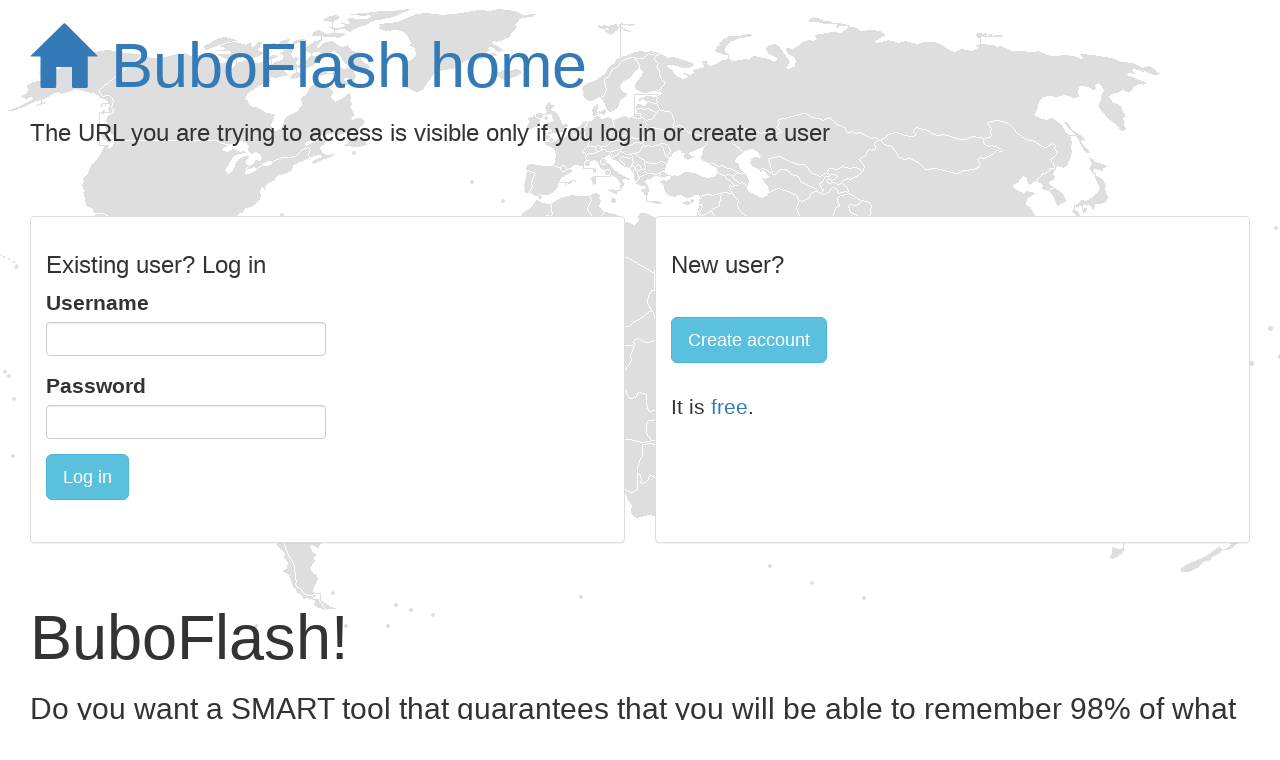

--- FILE ---
content_type: text/html; charset=UTF-8
request_url: https://buboflash.eu/bubo5/log-in?called-from=/bubo5/browser%3Furl%3Dhttps%253A//community.mozilla.org/en/events/blogger-seo-breakthrough%26force-login%3DT
body_size: 4902
content:
<!DOCTYPE HTML>
<html dir="auto">

    <head>
        <meta charset="UTF-8"/>

        
        <meta content="IE=edge,chrome=1" http-equiv="X-UA-Compatible"/>
        <meta content="MQfBVHqvNs8Cu3oYjmqp7YWyyvCm0px0fj2oitwflWM" name="google-site-verification"/>

        <meta content="no-cache, no-store, must-revalidate" http-equiv="Cache-Control"/>
        <meta content="no-cache" http-equiv="Pragma"/>
        <meta content="0" http-equiv="Expires"/>

        <title>BuboFlash - helps with learning</title>

        <script>
            var staticFilesVersion = '3977642171';
        </script>

        
        <script>
          function bubo_maybeReload() {
                if (typeof window.performance.getEntriesByType != "undefined" &&
                    Array.isArray(window.performance.getEntriesByType("navigation"))) {
                    let hasBackForward = false;
                    let hasReload = false;
                    for (var i = 0; i < window.performance.getEntriesByType("navigation").length; i++) {
                        let navType = window.performance.getEntriesByType("navigation")[i].type;
                        if (navType === "back_forward") {
                            hasBackForward = true;
                        } else if (navType === "reload") {
                            hasReload = true;
                        }
                    }
                    if (hasBackForward && !hasReload) {
                        window.location.reload();
                    }
                } else if (/* deprecated interface */
                    typeof window.performance != "undefined" &&
                    typeof window.performance.navigation != "undefined") {
                    if (window.performance.navigation.type === 2) {
                        window.location.reload();
                    }
                }
            };
            bubo_maybeReload();
        </script>

        <script type="text/javascript" src="/static3977642171/app/jquery/jquery-3.6.0.min.js"></script><script type="text/javascript" src="/static3977642171/app/jquery-ui-1.13.2.custom/jquery-ui.js"></script><link href="/static3977642171/app/jquery-ui-1.13.2.custom/jquery-ui.css" media="screen, projection" rel="stylesheet" type="text/css"/>

        <script type="text/javascript" src="/static3977642171/app/jquery-waitforimages-2019.01.19/jquery.waitforimages.min.js"></script>

        
        <script type="text/javascript" src="/static3977642171/app/jscroll-master-2019.01.19/jquery.jscroll.min.js"></script>

        
        <script src="/static3977642171/app/jquery-ba-throttle-debounce-2019.01.19/jquery.ba-throttle-debounce.min.js"></script>

        
        <link href="/static3977642171/app/bootstrap-3.3.7-dist/css/bootstrap.min.css" rel="stylesheet"/>
        <script src="/static3977642171/app/bootstrap-3.3.7-dist/js/bootstrap.min.js"></script>

        <link href="/static3977642171/app/fontawesome-free-6.4.2-web/css/fontawesome.css" rel="stylesheet"/>
        <link href="/static3977642171/app/fontawesome-free-6.4.2-web/css/brands.css" rel="stylesheet"/>
        <link href="/static3977642171/app/fontawesome-free-6.4.2-web/css/solid.css" rel="stylesheet"/>

        <link href="/static3977642171/app/font-awesome-animation-2019.01.19/dist/font-awesome-animation.min.css" rel="stylesheet"/>

        
        <script src="/static3977642171/app/jQuery.equalHeights-master-2019.01.19/jquery.equalheights.min.js"></script>

        <script type="text/javascript" src="/static3977642171/app/blockui-2.70.0-2019.01.19/jquery.blockUI.js"></script>

        <script type="text/javascript" src="/static3977642171/app/spinner-2015.12.05/spin.min.js"></script>
        <script type="text/javascript" src="/static3977642171/app/spinner-2015.12.05/jquery.spin.js"></script>


        <script type="text/javascript" src="/static3977642171/app/ckeditor_4.14.0_2020.06.13/ckeditor.js"></script>

        <link href="/static3977642171/app/highlight.js-9.13.1/styles/default.css" rel="stylesheet" type="text/css"/>
        <script type="text/javascript" src="/static3977642171/app/highlight.js-9.13.1/highlight.pack.js"></script>

        <link href="/static3977642171/app/codemirror-5.58.1/lib/codemirror.css" rel="stylesheet" type="text/css"/>
        <script>var BUBOCODEMIRRORS = {};</script>
        <script>var BUBODYNAMICFUNCTIONS = {};</script>

        <script type="text/javascript" src="/static3977642171/app/iframe-resizer-master-2019.01.19/js/iframeResizer.min.js"></script>

        
        <link href="/static3977642171/app/css/common.css" rel="stylesheet" type="text/css"/>
        
        <script type="text/javascript" src="/static3977642171/app/js/bubolib.js"></script>
        <script type="text/javascript" src="/static3977642171/app/js/utils.js"></script>
        <script type="text/javascript" src="/static3977642171/app/js/shared-render-unrender-dsl.js"></script>
        <script type="text/javascript" src="/static3977642171/app/js/sound.js"></script>

        <script type="text/javascript" src="/static3977642171/app/MathJax-2.7.5/MathJax.js?config=buboflash-default"></script>
        <script type="text/javascript">
            $( window ).on( "load", function() { renderDslSnippets(); })
        </script>

        <script type="text/javascript" src="/static3977642171/app/jquery.hotkeys-2019.01.19/jquery.hotkeys.js"></script>
        <script>var HOTKEYSBOUNDwhat = true;</script>

        

        

        <style>
            .hljs {background:white}

            .CodeMirror {
                height: auto;
                border: 1px solid #eee;
            }

            *.CodeMirror .readOnly {
                background-color: #cccccc;
            }

            .cm-mustache {color: #0ca;}

            .cloze {
                /* for anki */
                font-weight: bold;
                color: blue;
            }

        </style>

    </head>

<body style="background-image:url('/static3977642171/app/images/world-map.png');background-repeat:no-repeat">


    <div class="container-fluid">
        <div class="container-fluid">
            <div class="row">
                <div class="col-md-12 col-sm-12">
                    <a href="/"><h1 style="font-size: 63px;"><span class="glyphicon glyphicon-home"></span> BuboFlash home</h1></a>
                    <h3>The URL you are trying to access is visible only if you log in or create a user</h3>
                </div>
            </div>
            <br/>
            <br/>
            <br/>
            <div class="row lead">
                <div class="col-md-6 col-sm-6">
                    <div class="panel panel-default login-and-new-user">
                        <div class="panel-body">
                            
    <form action="/bubo5/log-in-do" method="POST">
        <h3>Existing user? Log in</h3>
        <input name="called-from" type="hidden" value="/bubo5/browser?url=https%3A//community.mozilla.org/en/events/blogger-seo-breakthrough&amp;force-login=T"/>
        <div class="form-group">
            <label>Username</label>
            <input class="form-control" style="width:20em" name="login-username" type="text" value=""/>
        </div>
        <div class="form-group">
            <label>Password</label>
            <input class="form-control" style="width:20em" name="login-password" type="password"/>
        </div>
        
        
        <button class="btn btn-info btn-lg" type="submit">
            Log in
        </button>
    </form>

                            <small><br/></small>
                        </div>
                    </div>
                </div>
                <div class="col-md-6 col-sm-6">
                    <div class="panel panel-default login-and-new-user">
                        <div class="panel-body">
                            <h3>New user?</h3>
                            <br/>
                            <a class="btn btn-info btn-lg" href="/bubo5/new-account?called-from=/bubo5/browser%3Furl%3Dhttps%253A//community.mozilla.org/en/events/blogger-seo-breakthrough%26force-login%3DT">Create account</a>
                            <br/>
                            <br/>
                            It is
                            <a href="/bubo5/tal-static-fullscreen-forall/your-freedom-matters">free</a>.
                        </div>
                    </div>
                </div>
            </div>
            <script>
                $(function () {
                    $(".login-and-new-user").equalHeights();
                });
            </script>

            <div class="row">
                <div class="col-md-12 col-sm-12">
                    <h1 style="font-size: 63px;">BuboFlash!</h1>
                    <h2>Do you want a SMART tool that guarantees that you will be able to remember 98% of what you learn?</h2>
                    <h2>Do you want to read about 20 times faster than usual?</h2>
                </div>
            </div>

            <br/>
            <div class="row">
                <div class="col-md-12 col-sm-12">
                    

    <h2>Buboflash is a complete learning system</h2>

    <big><big>
        <ol>
            <li>You read internet or pdfs <i>(why give up on paper books? scan them & upload them and use them
                privately)</i>.
            </li>
            <li>You annotate interesting parts or...</li>
            <li>... you follow your friends' annotations.</li>
            <li>Buboflash collects all annotations in a priority queue for reviewing.</li>
            <li>You review for days and weeks, and when you want to memorise a fact,</li>
            <li>you convert an annotation to a flashcard: a pair of question and answer.</li>
            <li>You repeat it and Buboflash schedules repetitions for you - completely automatically.</li>
        </ol>
    </big></big>

    <h2>Buboflash is smart</h2>
    <big><big>
        <ol>
            <li>Repetitions will guarantee that you remember it all - almost all actually!</li>
            <li>Buboflash will be increasing intervals between repetitions - 1 day, 3 days, a week, 10 days, a month etc
                - adapting to YOUR memory and to every flashcard
                individually
            </li>
            <li>You will repeat only what you need and only when you need it. No time wasted. Relax. All planning is
                done for you.
            </li>
            <li>100 flashcards, 1,000 flaschards, 10,000 flashcards, more!</li>
        </ol>
    </big></big>
    <div class="row">
        <div class="col-md-6 col-sm-6">
            <a href="/static3977642171/app/images/tour/forgetting-curve-all-animated.gif">
                <img class="img-responsive" src="/static3977642171/app/images/tour/forgetting-curve-all-animated.gif"/>
            </a>
        </div>
    </div>

    <h2>Buboflash is social</h2>
    <big><big>
        <ol>
            <li>Annotate books together.</li>
            <li>Share annotations, flashcards and even pdfs - if you choose to do so.</li>
            <li>No conflicts anymore, everything is versioned, everybody can pick their "version of truth" :-)</li>
        </ol>
    </big></big>


    <br/>
    <br/>

    <h2>Praise for Buboflash</h2>
    <p>First of all, let me begin by thanking you for your amazing work on buboflash. I have been using your product
        daily for over a year now and think it is amazing! In fact, I am not sure what I would do without it, when it
        comes to both learning new material, and helping me retain old knowledge.
        <br/>
        <i>username: kkhosravi</i>
    </p>
    <br/>
    <p>I think you are doing excellent work! It is great to know that there are people who understand the value of
        learning,
        know about spaced repetition, incremental reading. What I really like about you is also the commitment to
        openness
        and transparency, that is so important in the world of knowledge management.
        <br/>
        <i>username: rxs</i>
    </p>
    <br/>
    <p>
        I have used your web extension for chrome and I have to say that it is fantastic!
        <br/>
        <i>username: Sirre</i>
    </p>
    <br/>
    <p>
        I started using your Buboflash once again and i think is great. Just wanted to let you know.
        <br/>
        <i>username: El_Misterio</i>
    </p>
    <br/>
    <p>
        Hi Piotr, I wanted to thank you for making BuboFlash. Working with SuperMemo and PDFs has been a big problem for
        me.
        <br/>
        <i>username: lavedon</i>
    </p>
    <br/>
    <p>
        it looks really promising! Adding PDF Annotation is a great improvement.
        <br/>
        <i>username: almondish</i>
    </p>
    <br/>
    <p>
        Piotr has now added the ability to export flashcards made in buboflash in PDF to QA txt for importing. This
        allows you to build the flashcards on the web, export them, and import them into Supermemo.
        This is brilliant as it allows you to work with friends and maintain question context!
        <br/>
        <i>username: jkoppen</i>
    </p>
    <br/>
    <p>
        Okay. WOW. That's awesome.
        <br/>
        <i>username: NinKenDo</i>
    </p>
    <br/>


    <br/>
    <br/>

    <h2>A Very Short Introduction</h2>
    <iframe frameborder="0" src="https://www.youtube.com/embed/4k8F4kC5QTM" allowfullscreen="true" width="640" height="390"></iframe>

    <br/>
    <br/>


    <h2>Annotating pdfs</h2>
    <iframe frameborder="0" src="https://www.youtube.com/embed/yUQrsy6p1Yw" allowfullscreen="true" width="640" height="390"></iframe>

    <br/>
    <br/>

    <h2>Exporting to SuperMemo and Anki</h2>
    <iframe frameborder="0" src="https://www.youtube.com/embed/sus7f-4yyzw" allowfullscreen="true" width="640" height="390"></iframe>

    <br/>
    <br/>

    <h2>Incremental reading</h2>
    <iframe frameborder="0" src="https://www.youtube.com/embed/vUgDXPNrnoU" allowfullscreen="true" width="640" height="390"></iframe>

    <br/>
    <br/>

    <h2>Working together on a pdf</h2>
    <iframe frameborder="0" src="https://www.youtube.com/embed/2VyENfsPFjA" allowfullscreen="true" width="640" height="390"></iframe>


    <h2>Images in flashcards</h2>
    <iframe frameborder="0" src="https://www.youtube.com/embed/t126nr5MzKw" allowfullscreen="true" width="640" height="390"></iframe>


                </div>
            </div>
            
        </div>
    </div>



    

    <div id="footer">
      <div class="container-fluid">
	<div class="container-fluid">
          <p class="text-muted">
	    <ul class="list-inline">
	      <li>
		<a href="/bubo5/tal-static-fullscreen-forall/toc">Terms of service</a>
	      </li>
	      <li>
		<a href="/bubo5/tal-static-fullscreen-forall/your-freedom-matters">Your freedom matters</a>
	      </li>
              <li>talk to us:</li>
	      <li><a href="https://www.reddit.com/r/buboflash/">reddit
		  <img style="margin-left:0.14em;height:1.4em;width=1.4em;border:0" src="/static3977642171/app/images/reddit-freeiconshop-128x128.png"/></a></li>
	      <li>
		<a href="https://twitter.com/piotr_wasik/with_replies">twitter
		  <img style="margin-left:-0.4em;height:2em;width=2em;border:0" src="/static3977642171/app/images/Twitter_Logo_Blue.png"/></a>
	      </li>
	      <li>
		piotr.wasik [at] gmail.com
              </li>
	    </ul>
	  </p>
	</div>
      </div>
    </div>



</body></html>